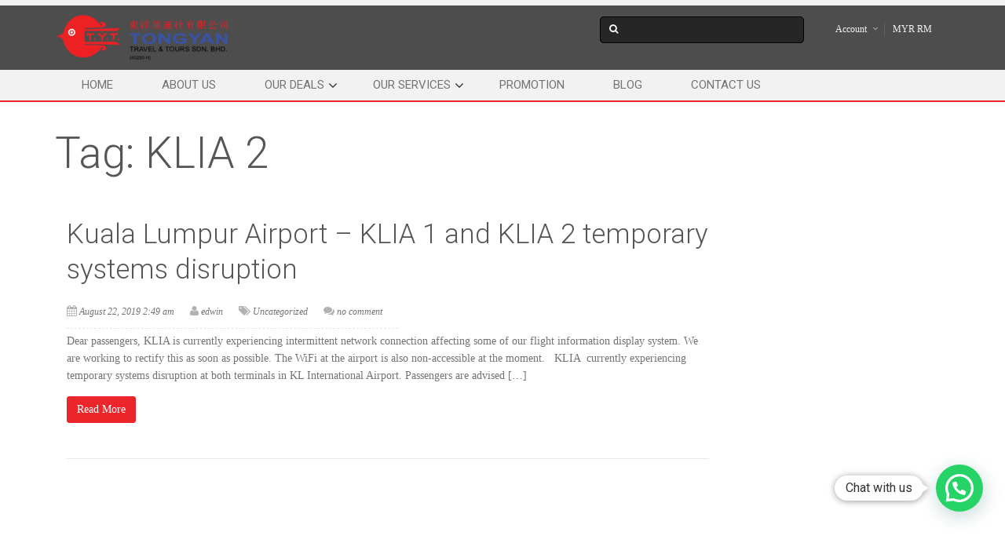

--- FILE ---
content_type: text/html; charset=UTF-8
request_url: https://tongyan.com/tag/klia-2/
body_size: 16295
content:
<!DOCTYPE html>
<html lang="en-US">
<head>
    <meta charset="UTF-8">
    <meta name="viewport" content="width=device-width, initial-scale=1, maximum-scale=2, minimum-scale=1">
    <meta name="theme-color" content="#ec252a"/>
    <meta name="robots" content="follow" />
      <meta name="traveler" content="2.4"/>      <link rel="profile" href="https://gmpg.org/xfn/11">
    <link rel="pingback" href="https://tongyan.com/xmlrpc.php">
        <title>KLIA 2 &#8211; TongYan Travel</title>
<link rel='dns-prefetch' href='//maps.googleapis.com' />
<link rel='dns-prefetch' href='//fonts.googleapis.com' />
<link rel='dns-prefetch' href='//s.w.org' />
<link rel="alternate" type="application/rss+xml" title="TongYan Travel &raquo; Feed" href="https://tongyan.com/feed/" />
<link rel="alternate" type="application/rss+xml" title="TongYan Travel &raquo; Comments Feed" href="https://tongyan.com/comments/feed/" />
<link rel="alternate" type="application/rss+xml" title="TongYan Travel &raquo; KLIA 2 Tag Feed" href="https://tongyan.com/tag/klia-2/feed/" />
		<script type="text/javascript">
			window._wpemojiSettings = {"baseUrl":"https:\/\/s.w.org\/images\/core\/emoji\/2.2.1\/72x72\/","ext":".png","svgUrl":"https:\/\/s.w.org\/images\/core\/emoji\/2.2.1\/svg\/","svgExt":".svg","source":{"concatemoji":"https:\/\/tongyan.com\/wp-includes\/js\/wp-emoji-release.min.js"}};
			!function(t,a,e){var r,n,i,o=a.createElement("canvas"),l=o.getContext&&o.getContext("2d");function c(t){var e=a.createElement("script");e.src=t,e.defer=e.type="text/javascript",a.getElementsByTagName("head")[0].appendChild(e)}for(i=Array("flag","emoji4"),e.supports={everything:!0,everythingExceptFlag:!0},n=0;n<i.length;n++)e.supports[i[n]]=function(t){var e,a=String.fromCharCode;if(!l||!l.fillText)return!1;switch(l.clearRect(0,0,o.width,o.height),l.textBaseline="top",l.font="600 32px Arial",t){case"flag":return(l.fillText(a(55356,56826,55356,56819),0,0),o.toDataURL().length<3e3)?!1:(l.clearRect(0,0,o.width,o.height),l.fillText(a(55356,57331,65039,8205,55356,57096),0,0),e=o.toDataURL(),l.clearRect(0,0,o.width,o.height),l.fillText(a(55356,57331,55356,57096),0,0),e!==o.toDataURL());case"emoji4":return l.fillText(a(55357,56425,55356,57341,8205,55357,56507),0,0),e=o.toDataURL(),l.clearRect(0,0,o.width,o.height),l.fillText(a(55357,56425,55356,57341,55357,56507),0,0),e!==o.toDataURL()}return!1}(i[n]),e.supports.everything=e.supports.everything&&e.supports[i[n]],"flag"!==i[n]&&(e.supports.everythingExceptFlag=e.supports.everythingExceptFlag&&e.supports[i[n]]);e.supports.everythingExceptFlag=e.supports.everythingExceptFlag&&!e.supports.flag,e.DOMReady=!1,e.readyCallback=function(){e.DOMReady=!0},e.supports.everything||(r=function(){e.readyCallback()},a.addEventListener?(a.addEventListener("DOMContentLoaded",r,!1),t.addEventListener("load",r,!1)):(t.attachEvent("onload",r),a.attachEvent("onreadystatechange",function(){"complete"===a.readyState&&e.readyCallback()})),(r=e.source||{}).concatemoji?c(r.concatemoji):r.wpemoji&&r.twemoji&&(c(r.twemoji),c(r.wpemoji)))}(window,document,window._wpemojiSettings);
		</script>
		<style type="text/css">
img.wp-smiley,
img.emoji {
	display: inline !important;
	border: none !important;
	box-shadow: none !important;
	height: 1em !important;
	width: 1em !important;
	margin: 0 .07em !important;
	vertical-align: -0.1em !important;
	background: none !important;
	padding: 0 !important;
}
</style>
<link rel='stylesheet' id='contact-form-7-css'  href='https://tongyan.com/wp-content/plugins/contact-form-7/includes/css/styles.css' type='text/css' media='all' />
<link rel='stylesheet' id='traveler-css'  href='https://tongyan.com/wp-content/themes/traveler/css/traveler.css' type='text/css' media='all' />
<link rel='stylesheet' id='traveler-ext-css'  href='https://tongyan.com/wp-content/themes/traveler/css/traveler-ext.css' type='text/css' media='all' />
<link rel='stylesheet' id='js_composer_front-css'  href='https://tongyan.com/wp-content/plugins/js_composer/assets/css/js_composer.min.css' type='text/css' media='all' />
<link rel='stylesheet' id='roboto-font-css'  href='https://fonts.googleapis.com/css?family=Roboto%3A500%2C700%2C400%2C300%2C100' type='text/css' media='all' />
<link rel='stylesheet' id='joinchat-css'  href='https://tongyan.com/wp-content/plugins/creame-whatsapp-me/public/css/joinchat-btn.min.css' type='text/css' media='all' />
<script type='text/javascript'>
/* <![CDATA[ */
var st_checkout_text = {"without_pp":"Submit Request","with_pp":"Booking Now","validate_form":"Please fill all required fields","error_accept_term":"Please accept our terms and conditions","email_validate":"Email is not valid","adult_price":"Adult","child_price":"Child","infant_price":"Infant","adult":"Adult","child":"Child","infant":"Infant","price":"Price","origin_price":"Origin Price"};
var st_params = {"theme_url":"https:\/\/tongyan.com\/wp-content\/themes\/traveler","site_url":"https:\/\/tongyan.com","ajax_url":"https:\/\/tongyan.com\/wp-admin\/admin-ajax.php","loading_url":"https:\/\/tongyan.com\/wp-admin\/images\/wpspin_light.gif","st_search_nonce":"42721b6cc6","facebook_enable":"on","facbook_app_id":"","booking_currency_precision":"2","thousand_separator":".","decimal_separator":",","currency_symbol":"RM","currency_position":"left","currency_rtl_support":"on","free_text":"Free","date_format":"mm\/dd\/yyyy","date_format_calendar":"mm\/dd\/yyyy","time_format":"12h","mk_my_location":"https:\/\/tongyan.com\/wp-content\/themes\/traveler\/img\/my_location.png","locale":"en","header_bgr":"","text_refresh":"Refresh","date_fomat":"MM\/DD\/YYYY","text_loading":"Loading...","text_no_more":"No More","weather_api_key":"a82498aa9918914fa4ac5ba584a7e623","no_vacancy":"No vacancies","a_vacancy":"a vacancy","more_vacancy":"vacancies","utm":"https:\/\/shinetheme.com\/utm\/utm.gif","_s":"8b78e37934"};
var st_timezone = {"timezone_string":""};
var st_list_map_params = {"mk_my_location":"https:\/\/tongyan.com\/wp-content\/themes\/traveler\/img\/my_location.png","text_my_location":"3000 m radius","text_no_result":"No Result","cluster_0":"<div class='cluster cluster-1'>CLUSTER_COUNT<\/div>","cluster_20":"<div class='cluster cluster-2'>CLUSTER_COUNT<\/div>","cluster_50":"<div class='cluster cluster-3'>CLUSTER_COUNT<\/div>","cluster_m1":"https:\/\/tongyan.com\/wp-content\/themes\/traveler\/img\/map\/m1.png","cluster_m2":"https:\/\/tongyan.com\/wp-content\/themes\/traveler\/img\/map\/m2.png","cluster_m3":"https:\/\/tongyan.com\/wp-content\/themes\/traveler\/img\/map\/m3.png","cluster_m4":"https:\/\/tongyan.com\/wp-content\/themes\/traveler\/img\/map\/m4.png","cluster_m5":"https:\/\/tongyan.com\/wp-content\/themes\/traveler\/img\/map\/m5.png"};
var st_config_partner = {"text_er_image_format":""};
var st_location_from_to = {"lists":[]};
var st_2checkout_params = {"twocheckout":{"accountID":"","publicKey":"","loadPubKey":"production"}};
var st_stripe_params = {"stripe":{"publishKey":"","testPublishKey":"","sanbox":"sandbox"}};
var stanalytics = [];
var st_icon_picker = {"icon_list":["fa-glass","fa-music","fa-search","fa-envelope-o","fa-heart","fa-star","fa-star-o","fa-user","fa-film","fa-th-large","fa-th","fa-th-list","fa-check","fa-remove","fa-close","fa-times","fa-search-plus","fa-search-minus","fa-power-off","fa-signal","fa-gear","fa-cog","fa-trash-o","fa-home","fa-file-o","fa-clock-o","fa-road","fa-download","fa-arrow-circle-o-down","fa-arrow-circle-o-up","fa-inbox","fa-play-circle-o","fa-rotate-right","fa-repeat","fa-refresh","fa-list-alt","fa-lock","fa-flag","fa-headphones","fa-volume-off","fa-volume-down","fa-volume-up","fa-qrcode","fa-barcode","fa-tag","fa-tags","fa-book","fa-bookmark","fa-print","fa-camera","fa-font","fa-bold","fa-italic","fa-text-height","fa-text-width","fa-align-left","fa-align-center","fa-align-right","fa-align-justify","fa-list","fa-dedent","fa-outdent","fa-indent","fa-video-camera","fa-photo","fa-image","fa-picture-o","fa-pencil","fa-map-marker","fa-adjust","fa-tint","fa-edit","fa-pencil-square-o","fa-share-square-o","fa-check-square-o","fa-arrows","fa-step-backward","fa-fast-backward","fa-backward","fa-play","fa-pause","fa-stop","fa-forward","fa-fast-forward","fa-step-forward","fa-eject","fa-chevron-left","fa-chevron-right","fa-plus-circle","fa-minus-circle","fa-times-circle","fa-check-circle","fa-question-circle","fa-info-circle","fa-crosshairs","fa-times-circle-o","fa-check-circle-o","fa-ban","fa-arrow-left","fa-arrow-right","fa-arrow-up","fa-arrow-down","fa-mail-forward","fa-share","fa-expand","fa-compress","fa-plus","fa-minus","fa-asterisk","fa-exclamation-circle","fa-gift","fa-leaf","fa-fire","fa-eye","fa-eye-slash","fa-warning","fa-exclamation-triangle","fa-plane","fa-calendar","fa-random","fa-comment","fa-magnet","fa-chevron-up","fa-chevron-down","fa-retweet","fa-shopping-cart","fa-folder","fa-folder-open","fa-arrows-v","fa-arrows-h","fa-bar-chart-o","fa-bar-chart","fa-twitter-square","fa-facebook-square","fa-camera-retro","fa-key","fa-gears","fa-cogs","fa-comments","fa-thumbs-o-up","fa-thumbs-o-down","fa-star-half","fa-heart-o","fa-sign-out","fa-linkedin-square","fa-thumb-tack","fa-external-link","fa-sign-in","fa-trophy","fa-github-square","fa-upload","fa-lemon-o","fa-phone","fa-square-o","fa-bookmark-o","fa-phone-square","fa-twitter","fa-facebook-f","fa-facebook","fa-github","fa-unlock","fa-credit-card","fa-feed","fa-rss","fa-hdd-o","fa-bullhorn","fa-bell","fa-certificate","fa-hand-o-right","fa-hand-o-left","fa-hand-o-up","fa-hand-o-down","fa-arrow-circle-left","fa-arrow-circle-right","fa-arrow-circle-up","fa-arrow-circle-down","fa-globe","fa-wrench","fa-tasks","fa-filter","fa-briefcase","fa-arrows-alt","fa-group","fa-users","fa-chain","fa-link","fa-cloud","fa-flask","fa-cut","fa-scissors","fa-copy","fa-files-o","fa-paperclip","fa-save","fa-floppy-o","fa-square","fa-navicon","fa-reorder","fa-bars","fa-list-ul","fa-list-ol","fa-strikethrough","fa-underline","fa-table","fa-magic","fa-truck","fa-pinterest","fa-pinterest-square","fa-google-plus-square","fa-google-plus","fa-money","fa-caret-down","fa-caret-up","fa-caret-left","fa-caret-right","fa-columns","fa-unsorted","fa-sort","fa-sort-down","fa-sort-desc","fa-sort-up","fa-sort-asc","fa-envelope","fa-linkedin","fa-rotate-left","fa-undo","fa-legal","fa-gavel","fa-dashboard","fa-tachometer","fa-comment-o","fa-comments-o","fa-flash","fa-bolt","fa-sitemap","fa-umbrella","fa-paste","fa-clipboard","fa-lightbulb-o","fa-exchange","fa-cloud-download","fa-cloud-upload","fa-user-md","fa-stethoscope","fa-suitcase","fa-bell-o","fa-coffee","fa-cutlery","fa-file-text-o","fa-building-o","fa-hospital-o","fa-ambulance","fa-medkit","fa-fighter-jet","fa-beer","fa-h-square","fa-plus-square","fa-angle-double-left","fa-angle-double-right","fa-angle-double-up","fa-angle-double-down","fa-angle-left","fa-angle-right","fa-angle-up","fa-angle-down","fa-desktop","fa-laptop","fa-tablet","fa-mobile-phone","fa-mobile","fa-circle-o","fa-quote-left","fa-quote-right","fa-spinner","fa-circle","fa-mail-reply","fa-reply","fa-github-alt","fa-folder-o","fa-folder-open-o","fa-smile-o","fa-frown-o","fa-meh-o","fa-gamepad","fa-keyboard-o","fa-flag-o","fa-flag-checkered","fa-terminal","fa-code","fa-mail-reply-all","fa-reply-all","fa-star-half-empty","fa-star-half-full","fa-star-half-o","fa-location-arrow","fa-crop","fa-code-fork","fa-unlink","fa-chain-broken","fa-question","fa-info","fa-exclamation","fa-superscript","fa-subscript","fa-eraser","fa-puzzle-piece","fa-microphone","fa-microphone-slash","fa-shield","fa-calendar-o","fa-fire-extinguisher","fa-rocket","fa-maxcdn","fa-chevron-circle-left","fa-chevron-circle-right","fa-chevron-circle-up","fa-chevron-circle-down","fa-html5","fa-css3","fa-anchor","fa-unlock-alt","fa-bullseye","fa-ellipsis-h","fa-ellipsis-v","fa-rss-square","fa-play-circle","fa-ticket","fa-minus-square","fa-minus-square-o","fa-level-up","fa-level-down","fa-check-square","fa-pencil-square","fa-external-link-square","fa-share-square","fa-compass","fa-toggle-down","fa-caret-square-o-down","fa-toggle-up","fa-caret-square-o-up","fa-toggle-right","fa-caret-square-o-right","fa-euro","fa-eur","fa-gbp","fa-dollar","fa-usd","fa-rupee","fa-inr","fa-cny","fa-rmb","fa-yen","fa-jpy","fa-ruble","fa-rouble","fa-rub","fa-won","fa-krw","fa-bitcoin","fa-btc","fa-file","fa-file-text","fa-sort-alpha-asc","fa-sort-alpha-desc","fa-sort-amount-asc","fa-sort-amount-desc","fa-sort-numeric-asc","fa-sort-numeric-desc","fa-thumbs-up","fa-thumbs-down","fa-youtube-square","fa-youtube","fa-xing","fa-xing-square","fa-youtube-play","fa-dropbox","fa-stack-overflow","fa-instagram","fa-flickr","fa-adn","fa-bitbucket","fa-bitbucket-square","fa-tumblr","fa-tumblr-square","fa-long-arrow-down","fa-long-arrow-up","fa-long-arrow-left","fa-long-arrow-right","fa-apple","fa-windows","fa-android","fa-linux","fa-dribbble","fa-skype","fa-foursquare","fa-trello","fa-female","fa-male","fa-gittip","fa-gratipay","fa-sun-o","fa-moon-o","fa-archive","fa-bug","fa-vk","fa-weibo","fa-renren","fa-pagelines","fa-stack-exchange","fa-arrow-circle-o-right","fa-arrow-circle-o-left","fa-toggle-left","fa-caret-square-o-left","fa-dot-circle-o","fa-wheelchair","fa-vimeo-square","fa-turkish-lira","fa-try","fa-plus-square-o","fa-space-shuttle","fa-slack","fa-envelope-square","fa-wordpress","fa-openid","fa-institution","fa-bank","fa-university","fa-mortar-board","fa-graduation-cap","fa-yahoo","fa-google","fa-reddit","fa-reddit-square","fa-stumbleupon-circle","fa-stumbleupon","fa-delicious","fa-digg","fa-pied-piper","fa-pied-piper-alt","fa-drupal","fa-joomla","fa-language","fa-fax","fa-building","fa-child","fa-paw","fa-spoon","fa-cube","fa-cubes","fa-behance","fa-behance-square","fa-steam","fa-steam-square","fa-recycle","fa-automobile","fa-car","fa-cab","fa-taxi","fa-tree","fa-spotify","fa-deviantart","fa-soundcloud","fa-database","fa-file-pdf-o","fa-file-word-o","fa-file-excel-o","fa-file-powerpoint-o","fa-file-photo-o","fa-file-picture-o","fa-file-image-o","fa-file-zip-o","fa-file-archive-o","fa-file-sound-o","fa-file-audio-o","fa-file-movie-o","fa-file-video-o","fa-file-code-o","fa-vine","fa-codepen","fa-jsfiddle","fa-life-bouy","fa-life-buoy","fa-life-saver","fa-support","fa-life-ring","fa-circle-o-notch","fa-ra","fa-rebel","fa-ge","fa-empire","fa-git-square","fa-git","fa-y-combinator-square","fa-yc-square","fa-hacker-news","fa-tencent-weibo","fa-qq","fa-wechat","fa-weixin","fa-send","fa-paper-plane","fa-send-o","fa-paper-plane-o","fa-history","fa-circle-thin","fa-header","fa-paragraph","fa-sliders","fa-share-alt","fa-share-alt-square","fa-bomb","fa-soccer-ball-o","fa-futbol-o","fa-tty","fa-binoculars","fa-plug","fa-slideshare","fa-twitch","fa-yelp","fa-newspaper-o","fa-wifi","fa-calculator","fa-paypal","fa-google-wallet","fa-cc-visa","fa-cc-mastercard","fa-cc-discover","fa-cc-amex","fa-cc-paypal","fa-cc-stripe","fa-bell-slash","fa-bell-slash-o","fa-trash","fa-copyright","fa-at","fa-eyedropper","fa-paint-brush","fa-birthday-cake","fa-area-chart","fa-pie-chart","fa-line-chart","fa-lastfm","fa-lastfm-square","fa-toggle-off","fa-toggle-on","fa-bicycle","fa-bus","fa-ioxhost","fa-angellist","fa-cc","fa-shekel","fa-sheqel","fa-ils","fa-meanpath","fa-buysellads","fa-connectdevelop","fa-dashcube","fa-forumbee","fa-leanpub","fa-sellsy","fa-shirtsinbulk","fa-simplybuilt","fa-skyatlas","fa-cart-plus","fa-cart-arrow-down","fa-diamond","fa-ship","fa-user-secret","fa-motorcycle","fa-street-view","fa-heartbeat","fa-venus","fa-mars","fa-mercury","fa-intersex","fa-transgender","fa-transgender-alt","fa-venus-double","fa-mars-double","fa-venus-mars","fa-mars-stroke","fa-mars-stroke-v","fa-mars-stroke-h","fa-neuter","fa-genderless","fa-facebook-official","fa-pinterest-p","fa-whatsapp","fa-server","fa-user-plus","fa-user-times","fa-hotel","fa-bed","fa-viacoin","fa-train","fa-subway","fa-medium","fa-yc","fa-y-combinator","fa-optin-monster","fa-opencart","fa-expeditedssl","fa-battery-4","fa-battery-full","fa-battery-3","fa-battery-three-quarters","fa-battery-2","fa-battery-half","fa-battery-1","fa-battery-quarter","fa-battery-0","fa-battery-empty","fa-mouse-pointer","fa-i-cursor","fa-object-group","fa-object-ungroup","fa-sticky-note","fa-sticky-note-o","fa-cc-jcb","fa-cc-diners-club","fa-clone","fa-balance-scale","fa-hourglass-o","fa-hourglass-1","fa-hourglass-start","fa-hourglass-2","fa-hourglass-half","fa-hourglass-3","fa-hourglass-end","fa-hourglass","fa-hand-grab-o","fa-hand-rock-o","fa-hand-stop-o","fa-hand-paper-o","fa-hand-scissors-o","fa-hand-lizard-o","fa-hand-spock-o","fa-hand-pointer-o","fa-hand-peace-o","fa-trademark","fa-registered","fa-creative-commons","fa-gg","fa-gg-circle","fa-tripadvisor","fa-odnoklassniki","fa-odnoklassniki-square","fa-get-pocket","fa-wikipedia-w","fa-safari","fa-chrome","fa-firefox","fa-opera","fa-internet-explorer","fa-tv","fa-television","fa-contao","fa-500px","fa-amazon","fa-calendar-plus-o","fa-calendar-minus-o","fa-calendar-times-o","fa-calendar-check-o","fa-industry","fa-map-pin","fa-map-signs","fa-map-o","fa-map","fa-commenting","fa-commenting-o","fa-houzz","fa-vimeo","fa-black-tie","fa-fonticons","fa-reddit-alien","fa-edge","fa-credit-card-alt","fa-codiepie","fa-modx","fa-fort-awesome","fa-usb","fa-product-hunt","fa-mixcloud","fa-scribd","fa-pause-circle","fa-pause-circle-o","fa-stop-circle","fa-stop-circle-o","fa-shopping-bag","fa-shopping-basket","fa-hashtag","fa-bluetooth","fa-bluetooth-b","fa-percent","fa-gitlab","fa-wpbeginner","fa-wpforms","fa-envira","fa-universal-access","fa-wheelchair-alt","fa-question-circle-o","fa-blind","fa-audio-description","fa-volume-control-phone","fa-braille","fa-assistive-listening-systems","fa-asl-interpreting","fa-american-sign-language-interpreting","fa-deafness","fa-hard-of-hearing","fa-deaf","fa-glide","fa-glide-g","fa-signing","fa-sign-language","fa-low-vision","fa-viadeo","fa-viadeo-square","fa-snapchat","fa-snapchat-ghost","fa-snapchat-square"]};
var st_timezone = {"timezone_string":""};
/* ]]> */
</script>
<script type='text/javascript' src='https://tongyan.com/wp-includes/js/jquery/jquery.js'></script>
<script type='text/javascript' src='https://tongyan.com/wp-includes/js/jquery/jquery-migrate.min.js'></script>
<link rel='https://api.w.org/' href='https://tongyan.com/wp-json/' />
<link rel="EditURI" type="application/rsd+xml" title="RSD" href="https://tongyan.com/xmlrpc.php?rsd" />
<link rel="wlwmanifest" type="application/wlwmanifest+xml" href="https://tongyan.com/wp-includes/wlwmanifest.xml" /> 
<meta name="generator" content="WordPress 4.7.29" />
<link rel="icon"  type="image/png"  href="https://tongyan.com/wp-content/uploads/2017/04/tongyan-travelfavicon.png"><meta name="generator" content="Powered by Visual Composer - drag and drop page builder for WordPress."/>
<!--[if lte IE 9]><link rel="stylesheet" type="text/css" href="https://tongyan.com/wp-content/plugins/js_composer/assets/css/vc_lte_ie9.min.css" media="screen"><![endif]--><!-- BEGIN GADWP v5.1.1.3 Universal Analytics - https://deconf.com/google-analytics-dashboard-wordpress/ -->
<script>
(function(i,s,o,g,r,a,m){i['GoogleAnalyticsObject']=r;i[r]=i[r]||function(){
	(i[r].q=i[r].q||[]).push(arguments)},i[r].l=1*new Date();a=s.createElement(o),
	m=s.getElementsByTagName(o)[0];a.async=1;a.src=g;m.parentNode.insertBefore(a,m)
})(window,document,'script','https://www.google-analytics.com/analytics.js','ga');
  ga('create', 'UA-53934503-1', 'auto');
  ga('send', 'pageview');
</script>
<!-- END GADWP Universal Analytics -->
		<style type="text/css" id="wp-custom-css">
			/*
You can add your own CSS here.

Click the help icon above to learn more.
*/

.joinchat {
    --bottom: 60px;}		</style>
	            <!-- HTML5 Shim and Respond.js IE8 support of HTML5 elements and media queries -->
            <!-- WARNING: Respond.js doesn't work if you view the page via file:// -->
            <!--[if lt IE 9]>
            <script src="https://oss.maxcdn.com/html5shiv/3.7.2/html5shiv.min.js"></script>
            <script src="https://oss.maxcdn.com/respond/1.4.2/respond.min.js"></script>
            <![endif]-->
                            <META NAME="description" CONTENT="Malaysia  Leading Travel Agent ">
                <META NAME="keywords" CONTENT="Malaysia  Leading Travel Agent ">
                <META NAME="title" CONTENT="Malaysia  Leading Travel Agent ">
                <meta name="st_utm" content="YTo0OntzOjE6InUiO3M6MTk6Imh0dHBzOi8vdG9uZ3lhbi5jb20iO3M6MToibiI7czoxOToiVHJhdmVsZXIgQ2hpbGR0aGVtZSI7czoxOiJ2IjtzOjA6IiI7czoxOiJpIjtzOjE0OiIxMzcuNTkuMTEwLjE2OCI7fQ==">
            <noscript><style type="text/css"> .wpb_animate_when_almost_visible { opacity: 1; }</style></noscript>    <script>
        // Load the SDK asynchronously
        (function(d, s, id) {
            var js, fjs = d.getElementsByTagName(s)[0];
            if (d.getElementById(id)) return;
            js = d.createElement(s); js.id = id;
            js.src = "https://connect.facebook.net/en_US/sdk.js";
            fjs.parentNode.insertBefore(js, fjs);
        }(document, 'script', 'facebook-jssdk'));
        window.fbAsyncInit = function() {

            FB.init({
                appId: st_params.facbook_app_id,
                cookie: true,  // enable cookies to allow the server to access
                               // the session
                xfbml: true,  // parse social plugins on this page
                version: 'v3.1' // use graph api version 2.8
            });

        };
    </script>
</head>
<body data-rsssl=1 class="archive tag tag-klia-2 tag-364 menu-style-1  wide menu_style1 topbar_position_default  enable_nice_scroll enable_sticky_menu wpb-js-composer js-comp-ver-5.1 vc_responsive">
            <div class="modal fade login_popup" id="login_popup" tabindex="-1" data-backdrop="static" data-keyboard="false" role="dialog" aria-labelledby="smallModal">
    <div class="modal-dialog">
        <div class="modal-content">
            <div class="modal-header">
                <button type="button" class="close" data-dismiss="modal" aria-hidden="true">&times;</button>
                <h4 class="modal-title" id="myModalLabel">Sign In</h4>
            </div>
            <div class="modal-body">
                <form class="st_login_form_popup" method="post" action="/tag/klia-2/">
                    <div class="notice_login"></div>
                    <div class="form-group form-group-icon-left">
                        <label for="pop-login_name">User Name</label>
                        <i class="fa fa-user input-icon input-icon-show"></i>
                        <input id="pop-login_name" name="login_name" class="form-control" placeholder="e.g. johndoe" type="text" value="" />
                    </div>
                    <div class="form-group form-group-icon-left">
                        <label for="pop-login_password">Password</label>
                        <i class="fa fa-lock input-icon input-icon-show"></i>
                        <input id="pop-login_password" name="login_password" class="form-control" type="password"  placeholder="my secret password" />
                    </div>
                                        <div class="btn-submit-form">
                    <input class="btn btn-primary btn-login-popup" name="login_submit" type="submit" value="Sign In" />
                        <img  alt="loading" src="https://tongyan.com/wp-content/themes/traveler/img/ajax-login.gif">
                    </div>
                    <br>
                    <a class="popup_forget_pass" href="https://tongyan.com/wp-login.php?action=lostpassword" title="Forget Password">Forget Password ?</a>
                    <div class="checkbox st_check_term_conditions">
		                                    </div>
                </form>
            </div>
        </div>
    </div>
</div>
    
<div class="modal fade register_popup" id="register_popup" tabindex="-1" data-backdrop="static" data-keyboard="false" role="dialog" aria-labelledby="smallModal">
    <div class="modal-dialog modal-lg">
        <div class="modal-content">
            <div class="modal-header">
                <button type="button" class="close" data-dismiss="modal" aria-hidden="true">&times;</button>
                <h4 class="modal-title" id="myModalLabel">Register</h4>
            </div>
            <div class="modal-body">
                                <form class="register_form register_form_popup" method="post" action="/tag/klia-2/" >
                    <div class="notice_register"></div>
                    <div class="row ">
                        <div class="col-md-12">
                            <div class="form-group form-group-icon-left">
                                <label>Select User Type</label>
                            </div>
                        </div>
                        <div class="col-md-6 mt20">
                            <div class="checkbox checkbox-lg">
                                <label>
                                    <input class="i-check register_as" type="radio" name="register_as" checked value="normal"  />Normal User</label>
                                    <p class="text-muted">Used for booking services</p>
                            </div>
                        </div>
                        <div class="col-md-6 mt20">
                            <div class="checkbox checkbox-lg">
                                <label>
                                    <input class="i-check register_as" type="radio" name="register_as"  value="partner" />Partner</label>
                                    <p class="text-muted">Used for upload and booking services</p>
                            </div>
                        </div>
                    </div>
                    <div class="row mt20 data_field">
                        <div class="col-md-6">
                            <div class="form-group form-group-icon-left">
                                <label for="field-user_name">User Name<span class="color-red"> (*)</span></label>
                                <i class="fa fa-user input-icon input-icon-show"></i>
                                <input id="field-user_name" name="user_name" class="form-control" placeholder="e.g. johndoe" type="text" value="" />
                            </div>
                        </div>
                        <div class="col-md-6">
                            <div class="form-group form-group-icon-left">
                                <label for="field-password">Password<span class="color-red"> (*)</span></label>
                                <i class="fa fa-lock input-icon input-icon-show"></i>
                                <input id="field-password" name="password" class="form-control" type="password" placeholder="my secret password" />
                            </div>
                        </div>
                    </div>
                    <div class="row mt20 data_field">
                        <div class="col-md-6">
                            <div class="form-group form-group-icon-left">
                                <label for="field-email">Email<span class="color-red"> (*)</span></label>
                                <i class="fa fa-envelope input-icon input-icon-show"></i>
                                <input id="field-email" name="email" class="form-control" placeholder="e.g. johndoe@gmail.com" type="text" value="" />
                            </div>
                        </div>
                        <div class="col-md-6">
                            <div class="form-group form-group-icon-left">
                                <label for="field-full_name">Full Name</label>
                                <i class="fa fa-user input-icon input-icon-show"></i>
                                <input id="field-full_name" name="full_name" class="form-control" placeholder="e.g. John Doe" type="text" value="" />
                            </div>
                        </div>
                    </div>
                    
                    <div class="checkbox st_check_term_conditions mt20">
	                                            <label>
                            <input class="i-check term_condition" name="term_condition" type="checkbox" />I have read and accept the<a target="_blank" href="https://tongyan.com/2019/08/22/kuala-lumpur-airport-klia-1-and-klia-2-temporary-systems-disruption/"> terms and conditions</a> and <a href="#" target="_blank">Privacy Policy</a>                        </label>
                    </div>

                    <div class="text-center mt20 btn-submit-form">
                        <input name="btn_reg" class="btn btn-primary btn-lg" type="hidden" value="register">
                        <input type="hidden" name="action" value="st_registration_popup">
                        <button class="btn btn-primary btn-lg" type="submit" >Register</button>
                        <img  alt="loading" src="https://tongyan.com/wp-content/themes/traveler/img/ajax-login.gif">
                    </div>
                </form>
            </div>
        </div>
    </div>
</div>                <div id="st_header_wrap" class="global-wrap header-wrap container-fluid">
        <div class="row" id="st_header_wrap_inner">
            <div id='top_toolbar' class="hidden_topbar_in_mobile" style= 'background-color: #f2f2f2 ' >
    <div class='container'>
        <div class="row">
            <div class='col-lg-6 col-md-6 col-sm-12 col-xs-12 text-left left_topbar'>                
                    <!--     -->   

                            </div>
            <div class='col-lg-6 col-md-6 col-sm-12 col-xs-12 text-right right_topbar top-user-area'>                
                    <!--    -->  
                            
            </div>
        </div>
    </div>
</div>            <header id="main-header" class="st_menu">
        <div class="header-top ">
        <div class="container">
            <div class="row">
                <div class="col-md-3">
                    <a class="logo" href="https://tongyan.com/">
                                                    <img src="https://tongyan.com/wp-content/uploads/2019/01/tongyan-travel.png" alt="logo"
                                 title="TongYan Travel">
                                                </a>
                </div>
                <div class="col-md-9">
    <div class="top-user-area clearfix">
            <ul class="top-user-area-list list list-horizontal list-border">
                         <li class="nav-drop">    
                        <a href="#" onclick="return false;">Account<i class="fa fa-angle-down"></i><i class="fa fa-angle-up"></i></a>
            <ul class="list nav-drop-menu user_nav_big social_login_nav_drop" >
                <li><a  class="" data-toggle="modal" data-target="#login_popup"  href="javascript:void(0)">Sign In</a></li>
                <li><a  class="" data-toggle="modal" data-target="#register_popup"  href="javascript:void(0)" >Sign Up</a></li>

                
                
                            </ul>
        </li>    <script>
    jQuery(document).ready(function($){

        if(typeof window.gapi!='undefined')
        {
            initGoogleClient();
        }

        function initGoogleClient()
        {
            var config = { client_id:st_social_params.google_client_id, scope: 'profile email https://www.googleapis.com/auth/plus.login' };

            window.gapi.load('auth2', function () {
                window.gapi.auth2.init(config);
            })
        }

        function startLoginWithFacebook(btn){
            btn.addClass('loading');

            FB.getLoginStatus(function(response) {
                if (response.status === 'connected') {
                    sendLoginData({
                        'channel':'facebook',
                        'access_token':response.authResponse.accessToken
                    });

                } else{
                    FB.login(function(response) {
                        if (response.authResponse) {
                            sendLoginData({
                                'channel':'facebook',
                                'access_token':response.authResponse.accessToken
                            });

                        } else {
                            alert('User cancelled login or did not fully authorize.');
                        }
                    }, {
                        scope: 'email',
                        return_scopes: true
                    });
                }
            });
        }


        function startLoginWithGoogle(btn){
            btn.addClass('loading');

            if(typeof window.gapi.auth2 =='undefined') return;

            window.gapi.auth2.getAuthInstance().grantOfflineAccess({'redirect_uri': 'postmessage'}).then(function (response) {

                sendLoginData({
                    'channel':'google',
                    'authorizationCode':response.code
                });
            }, function (error) {
                console.log(error);
                alert('Google Server SIGN-IN ERROR');
            })
        }

        function sendLoginData(data)
        {
            data._s = st_params._s;
            data.action = 'traveler.socialLogin';

            $.ajax({
                data:data,
                type:'post',
                dataType:'json',
                url:st_params.ajax_url,
                success:function (rs) {
                    handleSocialLoginResult(rs);
                },
                error:function (e) {

                    alert('Can not login. Please try again later');
                }
            })
        }


        function handleSocialLoginResult(rs)
        {
            if(rs.reload) window.location.reload();
            if(rs.message) alert(rs.message);
        }


        $('.st_login_social_link').on('click',function () {
            var channel = $(this).data('channel');

            switch (channel) {
                case "facebook":
                    startLoginWithFacebook($(this));
                    break;
                case "google":
                    startLoginWithGoogle($(this));
                    break;
            }
        })
    })
</script>
            <li class="nav-drop nav-symbol">    <a class="cursor" >MYR RM 
                    </a>
    <ul class="list nav-drop-menu">
            </ul>
</li>                    </ul>
                <form class="main-header-search" action="https://tongyan.com/" method="get">
            <div class="form-group form-group-icon-left">
                <i class="fa fa-search input-icon"></i>
                <input type="text" placeholder="" data-lang="" name="s" value="" class="form-control st-top-ajax-search">
                <input type="hidden" name="post_type" value="post">
            </div>
        </form>
                
    </div>
</div>
            </div>
        </div>
    </div>
    <div class="main_menu_wrap" id="menu1">
        <div class="container">
            <div class="nav">
                <ul id="slimmenu" data-title="<a href='https://tongyan.com/'><img alt='TongYan Travel' width=auto height=40px class=st_logo_mobile src=https://tongyan.com/wp-content/uploads/2019/01/tongyan-travel.png /></a>" class="menu slimmenu"><li id="menu-item-5964" class="menu-item menu-item-type-post_type menu-item-object-page menu-item-home menu-item-5964"><a class="fa " href="https://tongyan.com/">Home</a></li>
<li id="menu-item-6400" class="menu-item menu-item-type-post_type menu-item-object-page menu-item-6400"><a class="fa " href="https://tongyan.com/aboutus/">About Us</a></li>
<li id="menu-item-11382" class="menu-item menu-item-type-custom menu-item-object-custom menu-item-has-children menu-item-11382"><a class="fa " href="#">Our Deals</a>
<ul class="sub-menu">
	<li id="menu-item-5968" class="menu-item menu-item-type-post_type menu-item-object-page menu-item-5968"><a class="fa " href="https://tongyan.com/tours-packages/">Tours</a></li>
	<li id="menu-item-7040" class="menu-item menu-item-type-post_type menu-item-object-page menu-item-7040"><a class="fa " href="https://tongyan.com/cruise/">Cruise</a></li>
</ul>
</li>
<li id="menu-item-11381" class="menu-item menu-item-type-custom menu-item-object-custom menu-item-has-children menu-item-11381"><a class="fa " href="#">Our Services</a>
<ul class="sub-menu">
	<li id="menu-item-6122" class="menu-item menu-item-type-post_type menu-item-object-page menu-item-6122"><a class="fa " href="https://tongyan.com/travel-guide/">Travel Guide</a></li>
	<li id="menu-item-6670" class="menu-item menu-item-type-post_type menu-item-object-page menu-item-6670"><a class="fa " href="https://tongyan.com/travel-wifi/">Travel Wifi</a></li>
	<li id="menu-item-6668" class="menu-item menu-item-type-post_type menu-item-object-page menu-item-6668"><a class="fa " href="https://tongyan.com/insurance/">Insurance</a></li>
</ul>
</li>
<li id="menu-item-6269" class="menu-item menu-item-type-post_type menu-item-object-page menu-item-6269"><a class="fa " href="https://tongyan.com/promotion/">Promotion</a></li>
<li id="menu-item-6413" class="menu-item menu-item-type-post_type menu-item-object-page menu-item-6413"><a class="fa " href="https://tongyan.com/blog/">Blog</a></li>
<li id="menu-item-5966" class="menu-item menu-item-type-post_type menu-item-object-page menu-item-5966"><a class="fa " href="https://tongyan.com/contact-us/">Contact us</a></li>
    
                <li class="menu-item menu-item-type-custom menu-item-object-custom menu-item-has-children  slimmenu-sub-menu st_menu_mobile_new" style="display: none">
            <a  class="" data-toggle="modal" data-target="#login_popup"  href="javascript:void(0)">Sign In</a>
                        <ul class="sub-menu social_login_nav_drop" style="display: none;">
                                    <li><a onclick="return false;" class="btn_login_fb_link st_login_social_link" data-channel="facebook" href="#">Connect with : <i class="fa fa-facebook"></i></a></li>
                
                                    <li><a onclick="return false;" class="btn_login_gg_link st_login_social_link" data-channel="google" href="#">Connect with : <i class="fa fa-google-plus"></i></a></li>

                
                                    <li><a onclick="return false;" class="btn_login_tw_link login_social_link" data-channel="twitter" href="https://tongyan.com/social-login/twitter">Connect with : <i class="fa fa-twitter"></i></a></li>
                            </ul>
                    </li>
        <li class="menu-item menu-item-type-custom menu-item-object-custom menu-item-has-children  slimmenu-sub-menu st_menu_mobile_new" style="display: none">
            <a  class="" data-toggle="modal" data-target="#register_popup"  href="javascript:void(0)" >Sign Up</a>
        </li>

    





    <li class="menu-item menu-item-type-custom menu-item-object-custom menu-item-has-children  slimmenu-sub-menu st_menu_mobile_new" style="display: none" >
        <a href="#">
            MYR RM
        </a>
        <ul class="sub-menu" style="display: none;">

                    </ul>
    </li>    <li class="menu-item menu-item-type-custom menu-item-object-custom menu-item-has-children  slimmenu-sub-menu st_menu_mobile_new">
        <a href="https://tongyan.com/booking-checkout/">
            Cart            <span class="badge">0</span>
        </a>
    </li>
</ul>            </div>
        </div>
    </div><!-- End .main_menu_wrap-->
</header>        </div>
    </div>
<div class="global-wrap container-fluid">
    <div class="row">
    <div class="container">
        <h1 class="page-title">Tag: KLIA 2</h1>    </div>
    <div class="container">
        <div class="row">
                        <div class="col-sm-9">
                <div class="col-xs-12">
<div class="article post post-12935 type-post status-publish format-standard hentry category-uncategorized tag-klia tag-klia-1 tag-klia-2" >
    <div class="post-inner">
    <h4 class="post-title"><a class="text-darken" href="https://tongyan.com/2019/08/22/kuala-lumpur-airport-klia-1-and-klia-2-temporary-systems-disruption/">Kuala Lumpur Airport &#8211; KLIA 1 and KLIA 2 temporary systems disruption</a></h4>
<ul class="post-meta">
    <li><i class="fa fa-calendar"></i><a href="https://tongyan.com/2019/08/22/kuala-lumpur-airport-klia-1-and-klia-2-temporary-systems-disruption/">August 22, 2019 2:49 am</a>
    </li>
    <li><i class="fa fa-user"></i><a href="https://tongyan.com/author/edwin/">edwin</a>
    </li>
    <li><i class="fa fa-tags"></i><a href="https://tongyan.com/category/uncategorized/" rel="category tag">Uncategorized</a>    </li>
    <li><i class="fa fa-comments"></i><a href="https://tongyan.com/2019/08/22/kuala-lumpur-airport-klia-1-and-klia-2-temporary-systems-disruption/#respond">no comment</a>
    </li>
</ul>    <div class="post-desciption">
        <p>Dear passengers, KLIA is currently experiencing intermittent network connection affecting some of our flight information display system. We are working to rectify this as soon as possible. The WiFi at the airport is also non-accessible at the moment. &nbsp; KLIA  currently experiencing temporary systems disruption at both terminals in KL International Airport. Passengers are advised [&hellip;]</p>
    </div>
    <a class="btn btn-small btn-primary" href="https://tongyan.com/2019/08/22/kuala-lumpur-airport-klia-1-and-klia-2-temporary-systems-disruption/">Read More</a>
</div>
</div>
</div>            </div>
            <div class="col-sm-3 col-xs-12">
    <aside class='sidebar-right'>        </aside>
</div>        </div>
    </div>
    </div>
<!-- end row -->
</div>
<!--    End #Wrap-->
<!--        Default Footer -->
    <footer id="main-footer" class="container-fluid">
        <div class="container text-center">
            <p>Copy &copy; 2014 Shinetheme. All Rights Reserved</p>
        </div>

    </footer>

<!-- Gotop -->
            <div id="gotop" title="Go to top">
                <i class="fa fa-chevron-up"></i>
            </div>
            
<!-- End Gotop -->
            <style>
                            </style>
        
<div class="joinchat joinchat--right joinchat--btn" data-settings='{"telephone":"60186611835","mobile_only":false,"button_delay":1,"whatsapp_web":true,"qr":false,"message_views":1,"message_delay":0,"message_badge":false,"message_send":"","message_hash":""}'>
	<div class="joinchat__button">
		<div class="joinchat__button__open"></div>
									<div class="joinchat__tooltip"><div>Chat with us</div></div>
					</div>
	</div>
<script type='text/javascript' src='https://tongyan.com/wp-content/plugins/contact-form-7/includes/js/jquery.form.min.js'></script>
<script type='text/javascript'>
/* <![CDATA[ */
var _wpcf7 = {"recaptcha":{"messages":{"empty":"Please verify that you are not a robot."}},"cached":"1"};
/* ]]> */
</script>
<script type='text/javascript' src='https://tongyan.com/wp-content/plugins/contact-form-7/includes/js/scripts.js'></script>
<script type='text/javascript' src='https://maps.googleapis.com/maps/api/js?v=3&#038;libraries=places&#038;language=en&#038;key=AIzaSyBd2u1fZr8KdUzYtsXZBbEBL45F4slgwvM'></script>
<script type='text/javascript' src='https://tongyan.com/wp-content/themes/traveler/js/jquery.slimmenu.min.js'></script>
<script type='text/javascript' src='https://tongyan.com/wp-content/themes/traveler/js/nicescroll.js'></script>
<script type='text/javascript' src='https://tongyan.com/wp-content/themes/traveler/dist/traveler.min.js'></script>
<script type='text/javascript' src='https://tongyan.com/wp-content/plugins/creame-whatsapp-me/public/js/joinchat.min.js'></script>
<script type='text/javascript' src='https://tongyan.com/wp-includes/js/wp-embed.min.js'></script>

            <!-- Custom_css.php-->
            <style id="st_custom_css_php">
                #calendar-add-starttime span{
background: #ec252a}

#setting_inventory .fn-gantt .fn-label .inventory-edit-room-number{
color: #ec252a;
}
#st_stripe_card_cvc.is-focused,
#st_stripe_card_expiry.is-focused,
#st_stripe_card_number.is-focused{
border-color: #ec252a;
}

.st-inbox-body .inbox-navigation ul li a {
border: 1px solid #ec252a;
color: #ec252a;
}
.st-inbox-body .inbox-navigation ul li a:hover {
background: #ec252a;
}

.map_type .st-map-type{
background-color: #ec252a;
}
#gmap-control{
background-color: #ec252a;
}
.gmapzoomminus , .gmapzoomplus{
background-color: #ec252a;
}

.sort_icon .active,
.woocommerce-ordering .sort_icon a.active{
color:#ec252a;
cursor: default;
}
.package-info-wrapper .icon-group i:not(".fa-star"):not(".fa-star-o"){
   color:#ec252a;
}
a,
a:hover,
.list-category > li > a:hover,
.pagination > li > a,
.top-user-area .top-user-area-list > li > a:hover,
.sidebar-widget.widget_archive ul> li > a:hover,
.sidebar-widget.widget_categories ul> li > a:hover,
.comment-form .add_rating,
.booking-item-reviews > li .booking-item-review-content .booking-item-review-expand span,
.form-group.form-group-focus .input-icon.input-icon-hightlight,
.booking-item-payment .booking-item-rating-stars .fa-star,
.booking-item-raiting-summary-list > li .booking-item-rating-stars,
.woocommerce .woocommerce-breadcrumb .last,
.product-categories li.current-cat:before,
.product-categories li.current-cat-parent:before,
.product-categories li.current-cat>a,
.product-categories li.current-cat>span,
.woocommerce .star-rating span:before,
.woocommerce ul.products li.product .price,
.woocommerce .woocommerce_paging a,
.woocommerce .product_list_widget ins .amount,
#location_header_static i,
.booking-item-reviews > li .booking-item-rating-stars,
.booking-item-payment .booking-item-rating-stars .fa-star-half-o,
#top_toolbar .top_bar_social:hover,
.woocommerce .woocommerce-message:before,.woocommerce .woocommerce-info:before,
.vc_tta-color-grey.vc_tta-style-classic .vc_tta-tab > a,
.booking-item-rating .booking-item-rating-stars ,
body .box-icon-border.box-icon-white:hover,body  [class^="box-icon-border"].box-icon-white:hover,body  [class*=" box-icon-border"].box-icon-white:hover,body  .box-icon-border.box-icon-to-white:hover:hover,body  [class^="box-icon-border"].box-icon-to-white:hover:hover,body  [class*=" box-icon-border"].box-icon-to-white:hover:hover,
#main-footer .text-color,
.change_same_location:focus,
ul.slimmenu.slimmenu-collapsed li ul li a,
ul.slimmenu.collapsed li ul li a,
.st_category_header h4,.st_tour_box_style ul a.text-darken:hover,
.st_accordion.st_tour_ver .panel-default > .panel-heading,
.st_social.style2 >a:hover,
.color-main,.main-color
{
color:#ec252a}
body .st_tour_grid .text-color,body .color-text,
body .st_tour_grid .text-color-hover:hover,body .st_tour_grid .color-text-hover:hover,body .st_tour_grid .text-darken.text-color-hover:hover,body .st_tour_grid .text-darken.color-text-hover:hover,
body .st_tour_list .text-color,body .color-text,
body .st_tour_list .text-color-hover:hover,body .st_tour_list .color-text-hover:hover,body .st_tour_list .text-darken.text-color-hover:hover,body .st_tour_list .text-darken.color-text-hover:hover
{
color:#ec252a}
::selection {
background: #ec252a;
color: #fff;
}
.share ul li a:hover{
color:#ec252a!important;
}

    .vc_tta-color-grey.vc_tta-style-classic .vc_tta-tab > a {
         color: #ec252a !important;
    }


header#main-header,
.btn-primary,
.post .post-header,
.top-user-area .top-user-area-list > li.top-user-area-avatar > a:hover > img,

.booking-item:hover, .booking-item.active,
.booking-item-dates-change:hover,
.btn-group-select-num >.btn.active, .btn-group-select-num >.btn.active:hover,
.btn-primary:hover,
.booking-item-features > li:hover > i,
.form-control:active,
.form-control:focus,
.fotorama__thumb-border,
.sticky-wrapper.is-sticky .main_menu_wrap,
.woocommerce form .form-row.woocommerce-validated .select2-container,
.woocommerce form .form-row.woocommerce-validated input.input-text,
.woocommerce form .form-row.woocommerce-validated select,
.btn-primary:focus
{
border-color:#ec252a;
}
#menu1 {
  border-bottom: 2px solid #ec252a;
}
ul.slimmenu li>ul.mega-menu{
background-color: #ffffff;
}

ul.slimmenu li>ul.mega-menu li a,
ul.slimmenu li>ul.mega-menu li,
ul.slimmenu li>ul.mega-menu h1,
ul.slimmenu li>ul.mega-menu h2,
ul.slimmenu li>ul.mega-menu h3,
ul.slimmenu li>ul.mega-menu h4,
ul.slimmenu li>ul.mega-menu h5,
ul.slimmenu li>ul.mega-menu h6,
ul.slimmenu li>ul.mega-menu p,
ul.slimmenu li>ul.mega-menu div{
color: #333333;
}

.woocommerce .woocommerce-message,.woocommerce .woocommerce-info {
  border-top-color:  #ec252a;

}
.main-bgr,.bgr-main,
.main-bgr-hover:hover,.bgr-main-hover:hover,
.pagination > li > a.current, .pagination > li > a.current:hover,
.btn-primary,input.btn-primary:focus,input.btn-primary,
ul.slimmenu li.active > a, ul.slimmenu li:hover > a,
.nav-drop > .nav-drop-menu > li > a:hover,
.btn-group-select-num >.btn.active, .btn-group-select-num >.btn.active:hover,
.btn-primary:hover,
.pagination > li.active > a, .pagination > li.active > a:hover,
.box-icon, [class^="box-icon-"], [class*=" box-icon-"]:not(.box-icon-white):not(.box-icon-border-dashed):not(.box-icon-border),
.booking-item-raiting-list > li > div.booking-item-raiting-list-bar > div, .booking-item-raiting-summary-list > li > div.booking-item-raiting-list-bar > div,
.irs-bar,
.nav-pills > li.active > a,
.search-tabs-bg > .tabbable > .nav-tabs > li.active > a,
.search-tabs-bg > .tabbable > .nav-tabs > li > a:hover > .fa,
.irs-slider,
.post-link,
.hover-img .hover-title, .hover-img [class^="hover-title-"], .hover-img [class*=" hover-title-"],
.post-link:hover,
#gotop:hover,
.shop-widget-title,
.woocommerce ul.products li.product .add_to_cart_button,
.woocommerce .widget_price_filter .ui-slider .ui-slider-handle,
.woocommerce .widget_price_filter .price_slider_wrapper .ui-widget-content,
.woocommerce .widget_price_filter .ui-slider .ui-slider-range,
.sidebar_section_title,
.shop_reset_filter:hover,
.woocommerce .woocommerce_paging a:hover,
.pagination .page-numbers.current,
.pagination .page-numbers.current:hover,
.woocommerce #respond input#submit.alt, .woocommerce a.button.alt, .woocommerce button.button.alt, .woocommerce input.button.alt,
.woocommerce #respond input#submit.alt:hover, .woocommerce a.button.alt:hover, .woocommerce button.button.alt:hover, .woocommerce input.button.alt:hover,
.chosen-container .chosen-results li.highlighted,
#taSignIn,
.grid_hotel_room .grid , 
.grid_hotel_room .grid figure,
figure.effect-layla,
.st-page-sidebar-new .page-sidebar-menu .sub-menu.item .active > a,.st-page-sidebar-new .page-sidebar-menu > li.active > a,
.single-location .search-tabs-bg .tabbable .nav-tabs > li.active a  ,
.single-location .search-tabs-bg .tabbable .nav-tabs > li:hover a ,
.single-location .search-tabs-bg .tabbable .nav-tabs > li a:hover,
ul.slimmenu.collapsed li .sub-toggle,
ul.slimmenu.collapsed li ul li a:hover,
.end2,.end1,
body #gotop.go_top_tour_box,
.st_tab.st_tour_ver .nav-tabs>li.active>a,.st_tab.st_tour_ver .nav-tabs>li.active::before,
.st_accordion.st_tour_ver>.panel>.panel-heading>.panel-title>a[aria-expanded=true],
.st_social.style1 >a:hover,
.st_list_partner_nav .fa:hover,
.st_tour_grid .fotorama__arr,.st_tour_grid .fotorama__video-close,.st_tour_grid .fotorama__fullscreen-icon,
.st_tour_list .fotorama__arr,.st_tour_list .fotorama__video-close,.st_tour_list .fotorama__fullscreen-icon,
.st_tour_ver .div_review_half
{
    background:#ec252a ;
    border-color: #ec252a ;
}
.calendar-content .fc-state-default, .calendar-content .fc-toolbar, .calendar-content.fc-unthemed .btn.btn-available:hover , .calendar-content.fc-unthemed .st-active .btn.btn-available, .calendar-content.fc-unthemed .btn.btn-available.selected, .calendar-starttime-content .fc-state-default, .calendar-starttime-content .fc-toolbar, .calendar-starttime-content.fc-unthemed .btn.btn-available:hover , .calendar-starttime-content.fc-unthemed .st-active .btn.btn-available, .calendar-starttime-content.fc-unthemed .btn.btn-available.selected {
  background-color:#ec252a !important;
}
.calendar-content.fc-unthemed .fc-basic-view .fc-head, .calendar-starttime-content.fc-unthemed .fc-basic-view .fc-head{ color:  #ec252a !important; }
.calendar-content.fc-unthemed .btn.btn-available:hover , .calendar-starttime-content.fc-unthemed .btn.btn-available:hover, .datepicker table tr td.active:hover, .datepicker table tr td.active:hover:hover, .datepicker table tr td.active.disabled:hover, .datepicker table tr td.active.disabled:hover:hover, .datepicker table tr td.active:focus, .datepicker table tr td.active:hover:focus, .datepicker table tr td.active.disabled:focus, .datepicker table tr td.active.disabled:hover:focus, .datepicker table tr td.active:active, .datepicker table tr td.active:hover:active, .datepicker table tr td.active.disabled:active, .datepicker table tr td.active.disabled:hover:active, .datepicker table tr td.active.active, .datepicker table tr td.active:hover.active, .datepicker table tr td.active.disabled.active, .datepicker table tr td.active.disabled:hover.active, .open .dropdown-toggle.datepicker table tr td.active, .open .dropdown-toggle.datepicker table tr td.active:hover, .open .dropdown-toggle.datepicker table tr td.active.disabled, .open .dropdown-toggle.datepicker table tr td.active.disabled:hover,
.calendar-content.fc-unthemed .st-active button.next_month,
.calendar-starttime-content.fc-unthemed .st-active button.next_month,
.calendar-content.fc-unthemed .btn.btn-available:not(.next_month):hover,
.calendar-starttime-content.fc-unthemed .btn.btn-available:not(.next_month):hover
{
  background-color:#ec252a !important;
  border-color: #ec252a;
}
.tagcloud a{
    background-color:#ec252a !important;
    color: #ec252a !important;
}
.datepicker table tr td.today:before, .datepicker table tr td.today:hover:before, .datepicker table tr td.today.disabled:before, .datepicker table tr td.today.disabled:hover:before{
border-bottom-color: #ec252a;
}
.box-icon:hover, [class^="box-icon-"]:hover, [class*=" box-icon-"]:hover
{
background:rgba(236,37,42,0.7);
}

.woocommerce #respond input#submit.alt.disabled, .woocommerce #respond input#submit.alt.disabled:hover, .woocommerce #respond input#submit.alt:disabled, .woocommerce #respond input#submit.alt:disabled:hover, .woocommerce #respond input#submit.alt:disabled[disabled], .woocommerce #respond input#submit.alt:disabled[disabled]:hover, .woocommerce a.button.alt.disabled, .woocommerce a.button.alt.disabled:hover, .woocommerce a.button.alt:disabled, .woocommerce a.button.alt:disabled:hover, .woocommerce a.button.alt:disabled[disabled], .woocommerce a.button.alt:disabled[disabled]:hover, .woocommerce button.button.alt.disabled, .woocommerce button.button.alt.disabled:hover, .woocommerce button.button.alt:disabled, .woocommerce button.button.alt:disabled:hover, .woocommerce button.button.alt:disabled[disabled], .woocommerce button.button.alt:disabled[disabled]:hover, .woocommerce input.button.alt.disabled, .woocommerce input.button.alt.disabled:hover, .woocommerce input.button.alt:disabled, .woocommerce input.button.alt:disabled:hover, .woocommerce input.button.alt:disabled[disabled], .woocommerce input.button.alt:disabled[disabled]:hover
{
    background:rgba(236,37,42,0.7);
}
.booking-item-reviews > li .booking-item-review-person-avatar:hover
{
-webkit-box-shadow: 0 0 0 2px #ec252a;
box-shadow: 0 0 0 2px #ec252a;
}
#main-header ul.slimmenu li.current-menu-item > a, #main-header ul.slimmenu li:hover > a,
#main-header .menu .current-menu-ancestor >a,
#main-header .product-info-hide .product-btn:hover,
.menu-style-2 ul.slimmenu li.current-menu-item > a, .menu-style-2 ul.slimmenu li:hover > a, .menu-style-2 .menu .current-menu-ancestor > a, .menu-style-2 .product-info-hide .product-btn:hover
{
background:#ec252a;
color:white;
}

#main-header .menu .current-menu-item > a
{
background:#ec252a !important;
color:white !important;
}

.i-check.checked, .i-radio.checked
{

border-color: #ec252a;
background: #ec252a;
}
.box-icon-border, [class^="box-icon-border"], [class*=" box-icon-border"]{
    border-color: #ec252a;
    color: #ec252a;
}
.box-icon-border:hover, [class^="box-icon-border"]:hover, [class*=" box-icon-border"]:hover{
background-color:#ec252a;
}
.border-main, .i-check.hover, .i-radio.hover,.st_list_partner_nav .fa
{
border-color: #ec252a;
}
.owl-controls .owl-buttons div:hover
{

    background: #ec252a;
    -webkit-box-shadow: 0 0 0 1px #ec252a;
    box-shadow: 0 0 0 1px #ec252a;
}

.irs-diapason{

background: #ec252a;
}
ul.slimmenu.slimmenu-collapsed li .slimmenu-sub-collapser {
 background:#ec252a}

    .calendar-content .fc-toolbar,
.calendar-starttime-content .fc-toolbar{
    background-color: #ec252a;
    margin: 0;
    }
    .calendar-content.fc-unthemed .fc-basic-view .fc-head ,
.calendar-starttime-content.fc-unthemed .fc-basic-view .fc-head {
    color: #ec252a;
    }

    .calendar-content.fc-unthemed .btn.btn-available_allow_fist:hover::before,
.calendar-starttime-content.fc-unthemed .btn.btn-available_allow_fist:hover::before{
    border-color: #ec252a #ccc #ccc #ec252a;
    }
    .calendar-content.fc-unthemed .btn.btn-available_allow_last:hover::before,
.calendar-starttime-content.fc-unthemed .btn.btn-available_allow_last:hover::before {
    border-color: #ccc #ec252a #ec252a #ccc;

    }

.st-hotel-map-gallery .on_the_map .btn-on-map.active:hover {
background: #ec252a;
}
.st-hotel-map-gallery .review-price .review {
background: #ec252a;
}
.st-hotel-map-gallery .review-price .review:after {
border-bottom: 10px solid #ec252a;
}
.st-hotel-map-gallery .review-price .review-stars .active-half i:before {
color: #ec252a;
}
.st-hotel-map-gallery .review-price .review-stars .active i:before {
color: #ec252a;
}
.accommodation-gallery .caption-star .hotel-star {
color: #ec252a;
}
.st-hotel-title-address .location {
color: #ec252a;
}
.st-review-score-list .list_review li .score {
color: #ec252a;
}
.st-hotel-tabs-content .nav-tabs > li > a:hover {
color: #ec252a;
}
.st-hotel-tabs-content .nav-tabs > li.active > a {
color: #ec252a;
}
.st-more-info.style-2 .icon {
color: #ec252a;
}
.st-list ul li:before {
border: 1px solid #ec252a;
}
.tab-amenities .amenities-left .amenity .title i,
.tab-amenities .amenities-right .amenity .title i {
color: #ec252a;
}
.single-st_hotel .content-policies .service-content-section .service-detail-item .service-detail-content .enforced_red {
color: #ec252a;
}
.single-st_hotel .content-price-payment .service-content-section .service-detail-item .service-detail-content .enforced_red {
color: #ec252a;
}
.single-st_hotel .content-price-payment .service-content-section .service-detail-item .service-detail-content ul li:before {
border: 1px solid #ec252a;
}

.single-st_hotel a.check_availability:hover span {
background-color: #ec252a;
}
.single-st_hotel #check_availability .contact .caption .content,
.single-st_hotel #check_availability .contact .caption a {
color: #ec252a;
}
.single-st_hotel .hotel-item-1 .caption-content .location {
color: #ec252a;
}
.single-st_hotel .hotel-item-1 .caption-content .price .item {
font-weight: 700;
}
.single-st_hotel .hotel-item-1 .caption-content .price .onsale {
color: #ec252a;
}
.single-st_hotel .hotel-item-1 .caption-content .book-now:hover {
background: #ec252a;
border-color: #ec252a;
}
.single-st_hotel .hotel-item-1:hover .caption-content .title a {
color: #ec252a;
}

.tab-inner-gallery .popup-gallery-image:hover:before, .tab-inner-gallery .popup-gallery-image:hover:after, .tab-inner-gallery .popup-gallery-image:hover {
border-color: #ec252a;
}

.st_hotel_contact_info .contact .caption .content,
.st_hotel_contact_info .contact .caption a {
color:  #ec252a;
}

.booking-item-raiting-summary-list.stats-list-select > li .booking-item-rating-stars > li.selected {
color: #ec252a;
}

@media (max-width: 992px) {
.menu-style-1 ul.slimmenu li a .sub-toggle,
.menu-style-2 ul.slimmenu li a .sub-toggle{
background: #ec252a !important;
}
}


    .booking-item-rating .fa ,
    .booking-item.booking-item-small .booking-item-rating-stars,
    .comment-form .add_rating,
    .booking-item-payment .booking-item-rating-stars .fa-star,
    .st-item-rating .fa,
    li  .fa-star , li  .fa-star-o , li  .fa-star-half-o{
    color:#6fa8dc    }
.feature_class{
 background: #19A1E5;
}
.feature_class::before {
   border-color: #19A1E5 #19A1E5 transparent transparent;
}
.feature_class::after {
    border-color: #19A1E5 transparent #19A1E5 #19A1E5;
}
.featured_single .feature_class::before{
   border-color: transparent #19A1E5 transparent transparent;
}
.item-nearby .st_featured::before {
    border-color: transparent transparent #19A1E5 #19A1E5;
}
.item-nearby .st_featured::after {
   border-color: #19A1E5 #19A1E5 #19A1E5 transparent  ;
}

.st_sale_class{
    background-color: #6fa8dc;
}
.st_sale_class.st_sale_paper * {color: #6fa8dc }
.st_sale_class .st_star_label_sale_div::after,.st_sale_label_1::before{
    border-color: #6fa8dc transparent transparent #6fa8dc ;
}
.st_sale_class .st_star_label_sale_div::after{
border-color: #6fa8dc
.st-tour-title-address .location,
.st-tour-tabs-content .nav-tabs>li.active>a,
.st-tour-tabs-content .nav-tabs>li>a:hover,
.st-tour-program .title_program span,
.tab-content-price .single-price .item,
.st-tab-payment .service-detail-item .service-detail-content .enforced_red,
.tour-item-1 .caption-content .location,
.tour-item-1:hover .caption-content .title a,
.tour-item-1 .caption-content .price .item{
color: #ec252a;
}
.st-tour-program .title_program span,
.st-tab-payment .service-detail-item .service-detail-content ul li::before,
.tour-item-1 .caption-content .book-now:hover{
border-color: #ec252a;
}
.tour-item-1 .caption-content .book-now:hover{
background-color: #ec252a;
}

.nav-pills>li.active>a:hover,
.st-option-wrapper1.option-wrapper1 .option:hover,
.st-flight-booking .flight-booking .flight-title{
background-color: #ec252a;
}
.input-error,
.st-booking-list .departure-title:before,
.st-booking-list .booking-item-flight-details .flight-layovers .flight-line:before,
.st-booking-list .booking-item-flight-details .flight-layovers .flight-line .origin > div:before,
.st-booking-list .booking-item-flight-details .flight-layovers .flight-line .destination > div:before,
.st-flight-booking .flight-booking,
.st-booking-list .booking-item-flight-details .flight-layovers .flight-line .stop > div:before{
border-color: #ec252a;
}
.st-booking-list .departure-title .icon-flight,
.st-flight-booking .flight-booking .your-booking-content .title,
.st-flight-booking .flight-booking .your-booking-content .st-flight-total-price{
color: #ec252a;
}

            </style>
            <!-- End Custom_css.php-->
            <!-- start css hook filter -->
            <style type="text/css" id="st_custom_css">
                            </style>
            <!-- end css hook filter -->
            <!-- css disable javascript -->
                        <style type="text/css" id="st_enable_javascript">
                .search-tabs-bg > .tabbable >.tab-content > .tab-pane{display: none; opacity: 0;}.search-tabs-bg > .tabbable >.tab-content > .tab-pane.active{display: block;opacity: 1;}.search-tabs-to-top { margin-top: -120px;}            </style>

            <style>
                            </style>
            
        <!-- Begin Custom CSS        -->
        <style>
            
body{
                font-family: Palatino;
            }

body{
                background: url("https://110.4.47.40/~tongyan/wp-content/uploads/2017/05/linebgpattern.jpg") fixed;
            }

.global-wrap{
                background: url("https://110.4.47.40/~tongyan/wp-content/uploads/2017/05/linebgpattern.jpg") fixed;
            }

.header-top, .menu-style-2 .header-top{
                
            }

.st_menu ul.slimmenu li a, .st_menu ul.slimmenu li .sub-toggle>i,.menu-style-2 ul.slimmenu li a, .menu-style-2 ul.slimmenu li .sub-toggle>i, .menu-style-2 .nav .collapse-user{
                
            }

#menu1,#menu1 .menu-collapser, #menu2 .menu-wrapper, .menu-style-2 .user-nav-wrapper{
                background: #f2f2f2 url("#");
  background-size: #;
            }
        </style>
        <!-- End Custom CSS -->
        <script>

</script>
</body>
</html>
<!--
Performance optimized by W3 Total Cache. Learn more: https://www.w3-edge.com/products/


Served from: tongyan.com @ 2026-01-27 02:42:46 by W3 Total Cache
-->

--- FILE ---
content_type: text/css
request_url: https://tongyan.com/wp-content/themes/traveler/css/traveler-ext.css
body_size: 66
content:
body.menu_style1 #st_header_wrap .is-sticky>* {
    width: 100% !important;
}
@media (max-width: 767px) {
    .add-service-progress .sticky-box {
        position: relative !important;
        top: 0 !important;
    }
}